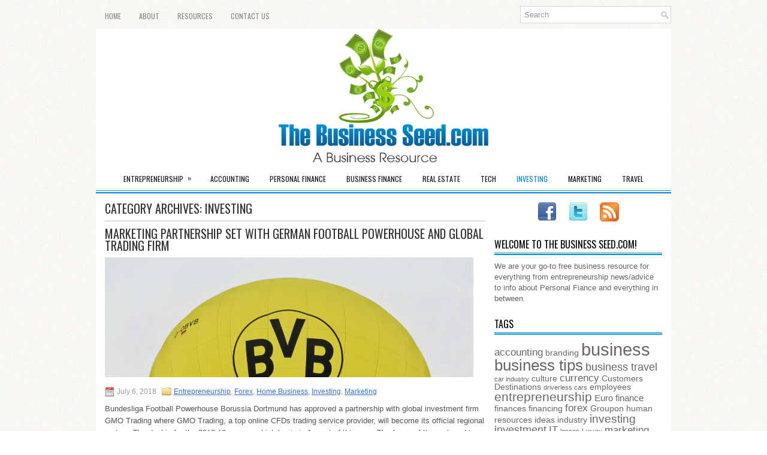

--- FILE ---
content_type: text/html; charset=UTF-8
request_url: https://www.thebusinessseed.com/investing/
body_size: 16494
content:
<!DOCTYPE html><html xmlns="http://www.w3.org/1999/xhtml" lang="en-US">
<head profile="http://gmpg.org/xfn/11">
<meta http-equiv="Content-Type" content="text/html; charset=UTF-8" />

<meta name="viewport" content="width=device-width, initial-scale=1.0" />

<link rel="stylesheet" href="https://www.thebusinessseed.com/wp-content/themes/NewsWay/lib/css/reset.css" type="text/css" media="screen, projection" />
<link rel="stylesheet" href="https://www.thebusinessseed.com/wp-content/themes/NewsWay/lib/css/defaults.css" type="text/css" media="screen, projection" />
<!--[if lt IE 8]><link rel="stylesheet" href="https://www.thebusinessseed.com/wp-content/themes/NewsWay/lib/css/ie.css" type="text/css" media="screen, projection" /><![endif]-->

<link rel="stylesheet" href="https://www.thebusinessseed.com/wp-content/themes/NewsWay/style.css" type="text/css" media="screen, projection" />

<meta name='robots' content='index, follow, max-image-preview:large, max-snippet:-1, max-video-preview:-1' />

	<!-- This site is optimized with the Yoast SEO plugin v21.9.1 - https://yoast.com/wordpress/plugins/seo/ -->
	<title>Investing Archives - The Business Seed</title>
	<link rel="canonical" href="https://www.thebusinessseed.com/investing/" />
	<meta property="og:locale" content="en_US" />
	<meta property="og:type" content="article" />
	<meta property="og:title" content="Investing Archives - The Business Seed" />
	<meta property="og:url" content="https://www.thebusinessseed.com/investing/" />
	<meta property="og:site_name" content="The Business Seed" />
	<script type="application/ld+json" class="yoast-schema-graph">{"@context":"https://schema.org","@graph":[{"@type":"CollectionPage","@id":"https://www.thebusinessseed.com/investing/","url":"https://www.thebusinessseed.com/investing/","name":"Investing Archives - The Business Seed","isPartOf":{"@id":"https://www.thebusinessseed.com/#website"},"primaryImageOfPage":{"@id":"https://www.thebusinessseed.com/investing/#primaryimage"},"image":{"@id":"https://www.thebusinessseed.com/investing/#primaryimage"},"thumbnailUrl":"https://www.thebusinessseed.com/wp-content/uploads/2018/07/BD-2.jpg","breadcrumb":{"@id":"https://www.thebusinessseed.com/investing/#breadcrumb"},"inLanguage":"en-US"},{"@type":"ImageObject","inLanguage":"en-US","@id":"https://www.thebusinessseed.com/investing/#primaryimage","url":"https://www.thebusinessseed.com/wp-content/uploads/2018/07/BD-2.jpg","contentUrl":"https://www.thebusinessseed.com/wp-content/uploads/2018/07/BD-2.jpg","width":1024,"height":1024},{"@type":"BreadcrumbList","@id":"https://www.thebusinessseed.com/investing/#breadcrumb","itemListElement":[{"@type":"ListItem","position":1,"name":"Home","item":"https://www.thebusinessseed.com/"},{"@type":"ListItem","position":2,"name":"Investing"}]},{"@type":"WebSite","@id":"https://www.thebusinessseed.com/#website","url":"https://www.thebusinessseed.com/","name":"The Business Seed","description":"A Complete Business Resource","potentialAction":[{"@type":"SearchAction","target":{"@type":"EntryPoint","urlTemplate":"https://www.thebusinessseed.com/?s={search_term_string}"},"query-input":"required name=search_term_string"}],"inLanguage":"en-US"}]}</script>
	<!-- / Yoast SEO plugin. -->


<link rel="alternate" type="application/rss+xml" title="The Business Seed &raquo; Investing Category Feed" href="https://www.thebusinessseed.com/investing/feed/" />
<script type="text/javascript">
/* <![CDATA[ */
window._wpemojiSettings = {"baseUrl":"https:\/\/s.w.org\/images\/core\/emoji\/14.0.0\/72x72\/","ext":".png","svgUrl":"https:\/\/s.w.org\/images\/core\/emoji\/14.0.0\/svg\/","svgExt":".svg","source":{"concatemoji":"https:\/\/www.thebusinessseed.com\/wp-includes\/js\/wp-emoji-release.min.js?ver=13661af3f5bffbcf785162e4b2fff579"}};
/*! This file is auto-generated */
!function(i,n){var o,s,e;function c(e){try{var t={supportTests:e,timestamp:(new Date).valueOf()};sessionStorage.setItem(o,JSON.stringify(t))}catch(e){}}function p(e,t,n){e.clearRect(0,0,e.canvas.width,e.canvas.height),e.fillText(t,0,0);var t=new Uint32Array(e.getImageData(0,0,e.canvas.width,e.canvas.height).data),r=(e.clearRect(0,0,e.canvas.width,e.canvas.height),e.fillText(n,0,0),new Uint32Array(e.getImageData(0,0,e.canvas.width,e.canvas.height).data));return t.every(function(e,t){return e===r[t]})}function u(e,t,n){switch(t){case"flag":return n(e,"\ud83c\udff3\ufe0f\u200d\u26a7\ufe0f","\ud83c\udff3\ufe0f\u200b\u26a7\ufe0f")?!1:!n(e,"\ud83c\uddfa\ud83c\uddf3","\ud83c\uddfa\u200b\ud83c\uddf3")&&!n(e,"\ud83c\udff4\udb40\udc67\udb40\udc62\udb40\udc65\udb40\udc6e\udb40\udc67\udb40\udc7f","\ud83c\udff4\u200b\udb40\udc67\u200b\udb40\udc62\u200b\udb40\udc65\u200b\udb40\udc6e\u200b\udb40\udc67\u200b\udb40\udc7f");case"emoji":return!n(e,"\ud83e\udef1\ud83c\udffb\u200d\ud83e\udef2\ud83c\udfff","\ud83e\udef1\ud83c\udffb\u200b\ud83e\udef2\ud83c\udfff")}return!1}function f(e,t,n){var r="undefined"!=typeof WorkerGlobalScope&&self instanceof WorkerGlobalScope?new OffscreenCanvas(300,150):i.createElement("canvas"),a=r.getContext("2d",{willReadFrequently:!0}),o=(a.textBaseline="top",a.font="600 32px Arial",{});return e.forEach(function(e){o[e]=t(a,e,n)}),o}function t(e){var t=i.createElement("script");t.src=e,t.defer=!0,i.head.appendChild(t)}"undefined"!=typeof Promise&&(o="wpEmojiSettingsSupports",s=["flag","emoji"],n.supports={everything:!0,everythingExceptFlag:!0},e=new Promise(function(e){i.addEventListener("DOMContentLoaded",e,{once:!0})}),new Promise(function(t){var n=function(){try{var e=JSON.parse(sessionStorage.getItem(o));if("object"==typeof e&&"number"==typeof e.timestamp&&(new Date).valueOf()<e.timestamp+604800&&"object"==typeof e.supportTests)return e.supportTests}catch(e){}return null}();if(!n){if("undefined"!=typeof Worker&&"undefined"!=typeof OffscreenCanvas&&"undefined"!=typeof URL&&URL.createObjectURL&&"undefined"!=typeof Blob)try{var e="postMessage("+f.toString()+"("+[JSON.stringify(s),u.toString(),p.toString()].join(",")+"));",r=new Blob([e],{type:"text/javascript"}),a=new Worker(URL.createObjectURL(r),{name:"wpTestEmojiSupports"});return void(a.onmessage=function(e){c(n=e.data),a.terminate(),t(n)})}catch(e){}c(n=f(s,u,p))}t(n)}).then(function(e){for(var t in e)n.supports[t]=e[t],n.supports.everything=n.supports.everything&&n.supports[t],"flag"!==t&&(n.supports.everythingExceptFlag=n.supports.everythingExceptFlag&&n.supports[t]);n.supports.everythingExceptFlag=n.supports.everythingExceptFlag&&!n.supports.flag,n.DOMReady=!1,n.readyCallback=function(){n.DOMReady=!0}}).then(function(){return e}).then(function(){var e;n.supports.everything||(n.readyCallback(),(e=n.source||{}).concatemoji?t(e.concatemoji):e.wpemoji&&e.twemoji&&(t(e.twemoji),t(e.wpemoji)))}))}((window,document),window._wpemojiSettings);
/* ]]> */
</script>
<style id='wp-emoji-styles-inline-css' type='text/css'>

	img.wp-smiley, img.emoji {
		display: inline !important;
		border: none !important;
		box-shadow: none !important;
		height: 1em !important;
		width: 1em !important;
		margin: 0 0.07em !important;
		vertical-align: -0.1em !important;
		background: none !important;
		padding: 0 !important;
	}
</style>
<link rel='stylesheet' id='wp-block-library-css' href='https://www.thebusinessseed.com/wp-includes/css/dist/block-library/style.min.css?ver=13661af3f5bffbcf785162e4b2fff579' type='text/css' media='all' />
<style id='classic-theme-styles-inline-css' type='text/css'>
/*! This file is auto-generated */
.wp-block-button__link{color:#fff;background-color:#32373c;border-radius:9999px;box-shadow:none;text-decoration:none;padding:calc(.667em + 2px) calc(1.333em + 2px);font-size:1.125em}.wp-block-file__button{background:#32373c;color:#fff;text-decoration:none}
</style>
<style id='global-styles-inline-css' type='text/css'>
body{--wp--preset--color--black: #000000;--wp--preset--color--cyan-bluish-gray: #abb8c3;--wp--preset--color--white: #ffffff;--wp--preset--color--pale-pink: #f78da7;--wp--preset--color--vivid-red: #cf2e2e;--wp--preset--color--luminous-vivid-orange: #ff6900;--wp--preset--color--luminous-vivid-amber: #fcb900;--wp--preset--color--light-green-cyan: #7bdcb5;--wp--preset--color--vivid-green-cyan: #00d084;--wp--preset--color--pale-cyan-blue: #8ed1fc;--wp--preset--color--vivid-cyan-blue: #0693e3;--wp--preset--color--vivid-purple: #9b51e0;--wp--preset--gradient--vivid-cyan-blue-to-vivid-purple: linear-gradient(135deg,rgba(6,147,227,1) 0%,rgb(155,81,224) 100%);--wp--preset--gradient--light-green-cyan-to-vivid-green-cyan: linear-gradient(135deg,rgb(122,220,180) 0%,rgb(0,208,130) 100%);--wp--preset--gradient--luminous-vivid-amber-to-luminous-vivid-orange: linear-gradient(135deg,rgba(252,185,0,1) 0%,rgba(255,105,0,1) 100%);--wp--preset--gradient--luminous-vivid-orange-to-vivid-red: linear-gradient(135deg,rgba(255,105,0,1) 0%,rgb(207,46,46) 100%);--wp--preset--gradient--very-light-gray-to-cyan-bluish-gray: linear-gradient(135deg,rgb(238,238,238) 0%,rgb(169,184,195) 100%);--wp--preset--gradient--cool-to-warm-spectrum: linear-gradient(135deg,rgb(74,234,220) 0%,rgb(151,120,209) 20%,rgb(207,42,186) 40%,rgb(238,44,130) 60%,rgb(251,105,98) 80%,rgb(254,248,76) 100%);--wp--preset--gradient--blush-light-purple: linear-gradient(135deg,rgb(255,206,236) 0%,rgb(152,150,240) 100%);--wp--preset--gradient--blush-bordeaux: linear-gradient(135deg,rgb(254,205,165) 0%,rgb(254,45,45) 50%,rgb(107,0,62) 100%);--wp--preset--gradient--luminous-dusk: linear-gradient(135deg,rgb(255,203,112) 0%,rgb(199,81,192) 50%,rgb(65,88,208) 100%);--wp--preset--gradient--pale-ocean: linear-gradient(135deg,rgb(255,245,203) 0%,rgb(182,227,212) 50%,rgb(51,167,181) 100%);--wp--preset--gradient--electric-grass: linear-gradient(135deg,rgb(202,248,128) 0%,rgb(113,206,126) 100%);--wp--preset--gradient--midnight: linear-gradient(135deg,rgb(2,3,129) 0%,rgb(40,116,252) 100%);--wp--preset--font-size--small: 13px;--wp--preset--font-size--medium: 20px;--wp--preset--font-size--large: 36px;--wp--preset--font-size--x-large: 42px;--wp--preset--spacing--20: 0.44rem;--wp--preset--spacing--30: 0.67rem;--wp--preset--spacing--40: 1rem;--wp--preset--spacing--50: 1.5rem;--wp--preset--spacing--60: 2.25rem;--wp--preset--spacing--70: 3.38rem;--wp--preset--spacing--80: 5.06rem;--wp--preset--shadow--natural: 6px 6px 9px rgba(0, 0, 0, 0.2);--wp--preset--shadow--deep: 12px 12px 50px rgba(0, 0, 0, 0.4);--wp--preset--shadow--sharp: 6px 6px 0px rgba(0, 0, 0, 0.2);--wp--preset--shadow--outlined: 6px 6px 0px -3px rgba(255, 255, 255, 1), 6px 6px rgba(0, 0, 0, 1);--wp--preset--shadow--crisp: 6px 6px 0px rgba(0, 0, 0, 1);}:where(.is-layout-flex){gap: 0.5em;}:where(.is-layout-grid){gap: 0.5em;}body .is-layout-flow > .alignleft{float: left;margin-inline-start: 0;margin-inline-end: 2em;}body .is-layout-flow > .alignright{float: right;margin-inline-start: 2em;margin-inline-end: 0;}body .is-layout-flow > .aligncenter{margin-left: auto !important;margin-right: auto !important;}body .is-layout-constrained > .alignleft{float: left;margin-inline-start: 0;margin-inline-end: 2em;}body .is-layout-constrained > .alignright{float: right;margin-inline-start: 2em;margin-inline-end: 0;}body .is-layout-constrained > .aligncenter{margin-left: auto !important;margin-right: auto !important;}body .is-layout-constrained > :where(:not(.alignleft):not(.alignright):not(.alignfull)){max-width: var(--wp--style--global--content-size);margin-left: auto !important;margin-right: auto !important;}body .is-layout-constrained > .alignwide{max-width: var(--wp--style--global--wide-size);}body .is-layout-flex{display: flex;}body .is-layout-flex{flex-wrap: wrap;align-items: center;}body .is-layout-flex > *{margin: 0;}body .is-layout-grid{display: grid;}body .is-layout-grid > *{margin: 0;}:where(.wp-block-columns.is-layout-flex){gap: 2em;}:where(.wp-block-columns.is-layout-grid){gap: 2em;}:where(.wp-block-post-template.is-layout-flex){gap: 1.25em;}:where(.wp-block-post-template.is-layout-grid){gap: 1.25em;}.has-black-color{color: var(--wp--preset--color--black) !important;}.has-cyan-bluish-gray-color{color: var(--wp--preset--color--cyan-bluish-gray) !important;}.has-white-color{color: var(--wp--preset--color--white) !important;}.has-pale-pink-color{color: var(--wp--preset--color--pale-pink) !important;}.has-vivid-red-color{color: var(--wp--preset--color--vivid-red) !important;}.has-luminous-vivid-orange-color{color: var(--wp--preset--color--luminous-vivid-orange) !important;}.has-luminous-vivid-amber-color{color: var(--wp--preset--color--luminous-vivid-amber) !important;}.has-light-green-cyan-color{color: var(--wp--preset--color--light-green-cyan) !important;}.has-vivid-green-cyan-color{color: var(--wp--preset--color--vivid-green-cyan) !important;}.has-pale-cyan-blue-color{color: var(--wp--preset--color--pale-cyan-blue) !important;}.has-vivid-cyan-blue-color{color: var(--wp--preset--color--vivid-cyan-blue) !important;}.has-vivid-purple-color{color: var(--wp--preset--color--vivid-purple) !important;}.has-black-background-color{background-color: var(--wp--preset--color--black) !important;}.has-cyan-bluish-gray-background-color{background-color: var(--wp--preset--color--cyan-bluish-gray) !important;}.has-white-background-color{background-color: var(--wp--preset--color--white) !important;}.has-pale-pink-background-color{background-color: var(--wp--preset--color--pale-pink) !important;}.has-vivid-red-background-color{background-color: var(--wp--preset--color--vivid-red) !important;}.has-luminous-vivid-orange-background-color{background-color: var(--wp--preset--color--luminous-vivid-orange) !important;}.has-luminous-vivid-amber-background-color{background-color: var(--wp--preset--color--luminous-vivid-amber) !important;}.has-light-green-cyan-background-color{background-color: var(--wp--preset--color--light-green-cyan) !important;}.has-vivid-green-cyan-background-color{background-color: var(--wp--preset--color--vivid-green-cyan) !important;}.has-pale-cyan-blue-background-color{background-color: var(--wp--preset--color--pale-cyan-blue) !important;}.has-vivid-cyan-blue-background-color{background-color: var(--wp--preset--color--vivid-cyan-blue) !important;}.has-vivid-purple-background-color{background-color: var(--wp--preset--color--vivid-purple) !important;}.has-black-border-color{border-color: var(--wp--preset--color--black) !important;}.has-cyan-bluish-gray-border-color{border-color: var(--wp--preset--color--cyan-bluish-gray) !important;}.has-white-border-color{border-color: var(--wp--preset--color--white) !important;}.has-pale-pink-border-color{border-color: var(--wp--preset--color--pale-pink) !important;}.has-vivid-red-border-color{border-color: var(--wp--preset--color--vivid-red) !important;}.has-luminous-vivid-orange-border-color{border-color: var(--wp--preset--color--luminous-vivid-orange) !important;}.has-luminous-vivid-amber-border-color{border-color: var(--wp--preset--color--luminous-vivid-amber) !important;}.has-light-green-cyan-border-color{border-color: var(--wp--preset--color--light-green-cyan) !important;}.has-vivid-green-cyan-border-color{border-color: var(--wp--preset--color--vivid-green-cyan) !important;}.has-pale-cyan-blue-border-color{border-color: var(--wp--preset--color--pale-cyan-blue) !important;}.has-vivid-cyan-blue-border-color{border-color: var(--wp--preset--color--vivid-cyan-blue) !important;}.has-vivid-purple-border-color{border-color: var(--wp--preset--color--vivid-purple) !important;}.has-vivid-cyan-blue-to-vivid-purple-gradient-background{background: var(--wp--preset--gradient--vivid-cyan-blue-to-vivid-purple) !important;}.has-light-green-cyan-to-vivid-green-cyan-gradient-background{background: var(--wp--preset--gradient--light-green-cyan-to-vivid-green-cyan) !important;}.has-luminous-vivid-amber-to-luminous-vivid-orange-gradient-background{background: var(--wp--preset--gradient--luminous-vivid-amber-to-luminous-vivid-orange) !important;}.has-luminous-vivid-orange-to-vivid-red-gradient-background{background: var(--wp--preset--gradient--luminous-vivid-orange-to-vivid-red) !important;}.has-very-light-gray-to-cyan-bluish-gray-gradient-background{background: var(--wp--preset--gradient--very-light-gray-to-cyan-bluish-gray) !important;}.has-cool-to-warm-spectrum-gradient-background{background: var(--wp--preset--gradient--cool-to-warm-spectrum) !important;}.has-blush-light-purple-gradient-background{background: var(--wp--preset--gradient--blush-light-purple) !important;}.has-blush-bordeaux-gradient-background{background: var(--wp--preset--gradient--blush-bordeaux) !important;}.has-luminous-dusk-gradient-background{background: var(--wp--preset--gradient--luminous-dusk) !important;}.has-pale-ocean-gradient-background{background: var(--wp--preset--gradient--pale-ocean) !important;}.has-electric-grass-gradient-background{background: var(--wp--preset--gradient--electric-grass) !important;}.has-midnight-gradient-background{background: var(--wp--preset--gradient--midnight) !important;}.has-small-font-size{font-size: var(--wp--preset--font-size--small) !important;}.has-medium-font-size{font-size: var(--wp--preset--font-size--medium) !important;}.has-large-font-size{font-size: var(--wp--preset--font-size--large) !important;}.has-x-large-font-size{font-size: var(--wp--preset--font-size--x-large) !important;}
.wp-block-navigation a:where(:not(.wp-element-button)){color: inherit;}
:where(.wp-block-post-template.is-layout-flex){gap: 1.25em;}:where(.wp-block-post-template.is-layout-grid){gap: 1.25em;}
:where(.wp-block-columns.is-layout-flex){gap: 2em;}:where(.wp-block-columns.is-layout-grid){gap: 2em;}
.wp-block-pullquote{font-size: 1.5em;line-height: 1.6;}
</style>
<link rel='stylesheet' id='contact-form-7-css' href='https://www.thebusinessseed.com/wp-content/plugins/contact-form-7/includes/css/styles.css?ver=5.8.7' type='text/css' media='all' />
<style id='contact-form-7-inline-css' type='text/css'>
.wpcf7 .wpcf7-recaptcha iframe {margin-bottom: 0;}.wpcf7 .wpcf7-recaptcha[data-align="center"] > div {margin: 0 auto;}.wpcf7 .wpcf7-recaptcha[data-align="right"] > div {margin: 0 0 0 auto;}
</style>
<script type="text/javascript" src="https://www.thebusinessseed.com/wp-includes/js/jquery/jquery.min.js?ver=3.7.1" id="jquery-core-js"></script>
<script type="text/javascript" src="https://www.thebusinessseed.com/wp-includes/js/jquery/jquery-migrate.min.js?ver=3.4.1" id="jquery-migrate-js"></script>
<script type="text/javascript" src="https://www.thebusinessseed.com/wp-content/plugins/wp-hide-post/public/js/wp-hide-post-public.js?ver=2.0.10" id="wp-hide-post-js"></script>
<script type="text/javascript" src="https://www.thebusinessseed.com/wp-content/themes/NewsWay/lib/js/superfish.js?ver=13661af3f5bffbcf785162e4b2fff579" id="superfish-js"></script>
<script type="text/javascript" src="https://www.thebusinessseed.com/wp-content/themes/NewsWay/lib/js/jquery.mobilemenu.js?ver=13661af3f5bffbcf785162e4b2fff579" id="mobilemenu-js"></script>
<link rel="https://api.w.org/" href="https://www.thebusinessseed.com/wp-json/" /><link rel="alternate" type="application/json" href="https://www.thebusinessseed.com/wp-json/wp/v2/categories/95" /><link rel="EditURI" type="application/rsd+xml" title="RSD" href="https://www.thebusinessseed.com/xmlrpc.php?rsd" />
<link rel="shortcut icon" href="https://www.thebusinessseed.com/wp-content/uploads/2015/02/bussinessseedfavicon.jpg" type="image/x-icon" />
<link rel="alternate" type="application/rss+xml" title="The Business Seed RSS Feed" href="https://www.thebusinessseed.com/feed/" />
<link rel="pingback" href="https://www.thebusinessseed.com/xmlrpc.php" />
		<style type="text/css" id="wp-custom-css">
			.logo img {width:100%;max-width:350px}		</style>
		
</head>

<body data-rsssl=1 class="archive category category-investing category-95">

<div id="container">

    <div class="clearfix">
        			<div class="menu-primary-container"><ul id="menu-top-menu" class="menus menu-primary"><li id="menu-item-13" class="menu-item menu-item-type-custom menu-item-object-custom menu-item-home menu-item-13"><a href="https://www.thebusinessseed.com/">Home</a></li>
<li id="menu-item-528" class="menu-item menu-item-type-post_type menu-item-object-page menu-item-528"><a href="https://www.thebusinessseed.com/about/">About</a></li>
<li id="menu-item-531" class="menu-item menu-item-type-post_type menu-item-object-page menu-item-531"><a href="https://www.thebusinessseed.com/resources/">Resources</a></li>
<li id="menu-item-527" class="menu-item menu-item-type-post_type menu-item-object-page menu-item-527"><a href="https://www.thebusinessseed.com/contact-us/">Contact Us</a></li>
</ul></div>              <!--.primary menu--> 	
                
        <div id="topsearch">
             
<div id="search" title="Type and hit enter">
    <form method="get" id="searchform" action="https://www.thebusinessseed.com/"> 
        <input type="text" value="Search" 
            name="s" id="s"  onblur="if (this.value == '')  {this.value = 'Search';}"  
            onfocus="if (this.value == 'Search') {this.value = '';}" 
        />
    </form>
</div><!-- #search -->        </div>
    </div>
    

    <div id="header">
    
        <div class="logo">
         
            <a href="https://www.thebusinessseed.com"><img src="https://www.thebusinessseed.com/wp-content/uploads/2023/01/TheBusinessSeed.svg" title="The Business Seed" /></a>
         
        </div><!-- .logo -->

        <div class="header-right">
             
        </div><!-- .header-right -->
        
    </div><!-- #header -->
    
            <div class="clearfix">
            			<div class="menu-secondary-container"><ul id="menu-main-menu" class="menus menu-secondary"><li id="menu-item-626" class="menu-item menu-item-type-taxonomy menu-item-object-category menu-item-has-children menu-item-626"><a href="https://www.thebusinessseed.com/entrepreneurship/">Entrepreneurship</a>
<ul class="sub-menu">
	<li id="menu-item-659" class="menu-item menu-item-type-taxonomy menu-item-object-category menu-item-659"><a href="https://www.thebusinessseed.com/business-opportunities/">Business Opportunities</a></li>
</ul>
</li>
<li id="menu-item-761" class="menu-item menu-item-type-taxonomy menu-item-object-category menu-item-761"><a href="https://www.thebusinessseed.com/accounting-2/">Accounting</a></li>
<li id="menu-item-629" class="menu-item menu-item-type-taxonomy menu-item-object-category menu-item-629"><a href="https://www.thebusinessseed.com/personal-finance/">Personal Finance</a></li>
<li id="menu-item-663" class="menu-item menu-item-type-taxonomy menu-item-object-category menu-item-663"><a href="https://www.thebusinessseed.com/business-finance/">Business Finance</a></li>
<li id="menu-item-871" class="menu-item menu-item-type-taxonomy menu-item-object-category menu-item-871"><a href="https://www.thebusinessseed.com/real-estate/">Real Estate</a></li>
<li id="menu-item-630" class="menu-item menu-item-type-taxonomy menu-item-object-category menu-item-630"><a href="https://www.thebusinessseed.com/tech/">Tech</a></li>
<li id="menu-item-627" class="menu-item menu-item-type-taxonomy menu-item-object-category current-menu-item menu-item-627"><a href="https://www.thebusinessseed.com/investing/" aria-current="page">Investing</a></li>
<li id="menu-item-628" class="menu-item menu-item-type-taxonomy menu-item-object-category menu-item-628"><a href="https://www.thebusinessseed.com/marketing/">Marketing</a></li>
<li id="menu-item-665" class="menu-item menu-item-type-taxonomy menu-item-object-category menu-item-665"><a href="https://www.thebusinessseed.com/travel/">Travel</a></li>
</ul></div>              <!--.secondary menu--> 	
                </div>
    
    <div id="main">
    
            
        <div id="content">
        
                    
            <h2 class="page-title">Category Archives: <span>Investing</span></h2>
            
                
    <div class="post clearfix post-1181 type-post status-publish format-standard has-post-thumbnail hentry category-entrepreneurship category-forex-2 category-home-business category-investing category-marketing tag-cfds tag-football" id="post-1181">
    
        <h2 class="title"><a href="https://www.thebusinessseed.com/marketing-partnership-set-german-football-powerhouse-global-trading-firm/" title="Permalink to MARKETING PARTNERSHIP SET WITH GERMAN FOOTBALL POWERHOUSE AND GLOBAL TRADING FIRM" rel="bookmark">MARKETING PARTNERSHIP SET WITH GERMAN FOOTBALL POWERHOUSE AND GLOBAL TRADING FIRM</a></h2>
        
                        <div class="featured-image-container"><a href="https://www.thebusinessseed.com/marketing-partnership-set-german-football-powerhouse-global-trading-firm/"><img width="1024" height="1024" src="https://www.thebusinessseed.com/wp-content/uploads/2018/07/BD-2.jpg" class="attachment-full size-full wp-post-image" alt="" decoding="async" fetchpriority="high" srcset="https://www.thebusinessseed.com/wp-content/uploads/2018/07/BD-2.jpg 1024w, https://www.thebusinessseed.com/wp-content/uploads/2018/07/BD-2-150x150.jpg 150w, https://www.thebusinessseed.com/wp-content/uploads/2018/07/BD-2-300x300.jpg 300w, https://www.thebusinessseed.com/wp-content/uploads/2018/07/BD-2-768x768.jpg 768w" sizes="(max-width: 1024px) 100vw, 1024px" /></a></div>            
        <div class="postmeta-primary">

            <span class="meta_date">July 6, 2018</span>
           &nbsp;  <span class="meta_categories"><a href="https://www.thebusinessseed.com/entrepreneurship/" rel="category tag">Entrepreneurship</a>, <a href="https://www.thebusinessseed.com/forex-2/" rel="category tag">Forex</a>, <a href="https://www.thebusinessseed.com/home-business/" rel="category tag">Home Business</a>, <a href="https://www.thebusinessseed.com/investing/" rel="category tag">Investing</a>, <a href="https://www.thebusinessseed.com/marketing/" rel="category tag">Marketing</a></span>

                 
        </div>
        
        <div class="entry clearfix">
            
            

Bundesliga Football Powerhouse Borussia Dortmund has approved a partnership with global investment firm GMO Trading where GMO Trading, a top online CFDs trading service provider, will become its official regional partner. The deal is for the 2018-19 season which begin in August of this year.

The focus of the partnership will be to improve the company’s exposure in Europe and outside of Germany.

Borussia Dortmund is offering clients of GMO Trading the opportunity to access a range of exclusive
        </div>
        
                <div class="readmore">
            <a href="https://www.thebusinessseed.com/marketing-partnership-set-german-football-powerhouse-global-trading-firm/#more-1181" title="Permalink to MARKETING PARTNERSHIP SET WITH GERMAN FOOTBALL POWERHOUSE AND GLOBAL TRADING FIRM" rel="bookmark">Read More</a>
        </div>
                
    </div><!-- Post ID 1181 -->    
    <div class="post clearfix post-1132 type-post status-publish format-standard has-post-thumbnail hentry category-investing category-personal-finance tag-investing-2 tag-personal-finance-2" id="post-1132">
    
        <h2 class="title"><a href="https://www.thebusinessseed.com/creative-ways-boost-income-today/" title="Permalink to Creative Ways To Boost Your Income Today" rel="bookmark">Creative Ways To Boost Your Income Today</a></h2>
        
                        <div class="featured-image-container"><a href="https://www.thebusinessseed.com/creative-ways-boost-income-today/"><img width="600" height="400" src="https://www.thebusinessseed.com/wp-content/uploads/2017/05/Boost-Your-Income.jpg" class="attachment-full size-full wp-post-image" alt="" decoding="async" srcset="https://www.thebusinessseed.com/wp-content/uploads/2017/05/Boost-Your-Income.jpg 600w, https://www.thebusinessseed.com/wp-content/uploads/2017/05/Boost-Your-Income-300x200.jpg 300w" sizes="(max-width: 600px) 100vw, 600px" /></a></div>            
        <div class="postmeta-primary">

            <span class="meta_date">May 25, 2017</span>
           &nbsp;  <span class="meta_categories"><a href="https://www.thebusinessseed.com/investing/" rel="category tag">Investing</a>, <a href="https://www.thebusinessseed.com/personal-finance/" rel="category tag">Personal Finance</a></span>

                 
        </div>
        
        <div class="entry clearfix">
            
            Most of us could use a little extra cash in our pockets. If you’re feeling like your current income isn’t quite keeping up with the lifestyle you love, it’s time to start thinking of creative ways to increase your income and beef up your bank account. Fortunately, these don’t include taking on an extra job flipping burgers in the evening. These are all simple but effective ways to build on your income and get the wealth you’ve always wanted.



 	Start an investment portfolio. If you
        </div>
        
                <div class="readmore">
            <a href="https://www.thebusinessseed.com/creative-ways-boost-income-today/#more-1132" title="Permalink to Creative Ways To Boost Your Income Today" rel="bookmark">Read More</a>
        </div>
                
    </div><!-- Post ID 1132 -->    
    <div class="post clearfix post-991 type-post status-publish format-standard has-post-thumbnail hentry category-investing tag-investing-2 tag-luxury tag-watches" id="post-991">
    
        <h2 class="title"><a href="https://www.thebusinessseed.com/a-smart-guide-to-ensure-the-authenticity-of-a-luxury-watch/" title="Permalink to A Smart Guide to Ensure the Authenticity of a Luxury Watch" rel="bookmark">A Smart Guide to Ensure the Authenticity of a Luxury Watch</a></h2>
        
                        <div class="featured-image-container"><a href="https://www.thebusinessseed.com/a-smart-guide-to-ensure-the-authenticity-of-a-luxury-watch/"><img width="977" height="652" src="https://www.thebusinessseed.com/wp-content/uploads/2016/12/Luxury-Watch.jpg" class="attachment-full size-full wp-post-image" alt="" decoding="async" srcset="https://www.thebusinessseed.com/wp-content/uploads/2016/12/Luxury-Watch.jpg 977w, https://www.thebusinessseed.com/wp-content/uploads/2016/12/Luxury-Watch-300x200.jpg 300w, https://www.thebusinessseed.com/wp-content/uploads/2016/12/Luxury-Watch-768x513.jpg 768w" sizes="(max-width: 977px) 100vw, 977px" /></a></div>            
        <div class="postmeta-primary">

            <span class="meta_date">December 16, 2016</span>
           &nbsp;  <span class="meta_categories"><a href="https://www.thebusinessseed.com/investing/" rel="category tag">Investing</a></span>

                 
        </div>
        
        <div class="entry clearfix">
            
            

If you have considered selling a pre-owned luxury watch, there are some things you will need to consider before doing so. Luxury watches are an ideal investment and can be sold at a high price anytime. However, if you have any doubts about the authenticity of your old watch, you may be in for an unfortunate surprise.

So how can you tell a genuine luxury watch from a fake piece? Here are a few simple things that you can do to help guarantee that your old watch is the real thing.

	CHECK THE
        </div>
        
                <div class="readmore">
            <a href="https://www.thebusinessseed.com/a-smart-guide-to-ensure-the-authenticity-of-a-luxury-watch/#more-991" title="Permalink to A Smart Guide to Ensure the Authenticity of a Luxury Watch" rel="bookmark">Read More</a>
        </div>
                
    </div><!-- Post ID 991 -->    
    <div class="post clearfix post-932 type-post status-publish format-standard has-post-thumbnail hentry category-investing tag-cfd-trading tag-investment tag-money tag-profit tag-risk-profile tag-trading tag-trading-advice tag-trading-strategies tag-trading-tips" id="post-932">
    
        <h2 class="title"><a href="https://www.thebusinessseed.com/rules-to-follow-for-successful-cfd-trading/" title="Permalink to Rules to Follow for Successful CFD Trading" rel="bookmark">Rules to Follow for Successful CFD Trading</a></h2>
        
                        <div class="featured-image-container"><a href="https://www.thebusinessseed.com/rules-to-follow-for-successful-cfd-trading/"><img width="2580" height="1932" src="https://www.thebusinessseed.com/wp-content/uploads/2016/06/A1_Houston_Office_Oil_Traders_on_Monday.jpg" class="attachment-full size-full wp-post-image" alt="" decoding="async" loading="lazy" srcset="https://www.thebusinessseed.com/wp-content/uploads/2016/06/A1_Houston_Office_Oil_Traders_on_Monday.jpg 2580w, https://www.thebusinessseed.com/wp-content/uploads/2016/06/A1_Houston_Office_Oil_Traders_on_Monday-300x225.jpg 300w, https://www.thebusinessseed.com/wp-content/uploads/2016/06/A1_Houston_Office_Oil_Traders_on_Monday-768x575.jpg 768w, https://www.thebusinessseed.com/wp-content/uploads/2016/06/A1_Houston_Office_Oil_Traders_on_Monday-1024x767.jpg 1024w" sizes="(max-width: 2580px) 100vw, 2580px" /></a></div>            
        <div class="postmeta-primary">

            <span class="meta_date">June 19, 2016</span>
           &nbsp;  <span class="meta_categories"><a href="https://www.thebusinessseed.com/investing/" rel="category tag">Investing</a></span>

                 
        </div>
        
        <div class="entry clearfix">
            
            CFD trading is an interesting way to invest your money. In CFD trading, you speculate on the rise or fall in price of a particular asset and if your prediction turns out to be correct, you will profit from the trade. Here are a few rules to follow that will help you in CFD trading.



	   Keep Your Emotions Under Control

Fear and greed are the two most common emotions surrounding CFD trading and investing in general. The “gut feeling” may work occasionally, however, emotional trading
        </div>
        
                <div class="readmore">
            <a href="https://www.thebusinessseed.com/rules-to-follow-for-successful-cfd-trading/#more-932" title="Permalink to Rules to Follow for Successful CFD Trading" rel="bookmark">Read More</a>
        </div>
                
    </div><!-- Post ID 932 -->    
    <div class="post clearfix post-790 type-post status-publish format-standard has-post-thumbnail hentry category-forex-2 category-investing tag-central-banks tag-currency tag-deflation tag-economy tag-euro tag-europe tag-forex tag-growth" id="post-790">
    
        <h2 class="title"><a href="https://www.thebusinessseed.com/state-of-the-euro/" title="Permalink to The state of the Euro as 2014 winds down&#8230;" rel="bookmark">The state of the Euro as 2014 winds down&#8230;</a></h2>
        
                        <div class="featured-image-container"><a href="https://www.thebusinessseed.com/state-of-the-euro/"><img width="1024" height="768" src="https://www.thebusinessseed.com/wp-content/uploads/2014/11/tbs_staoftheeur.jpg" class="attachment-full size-full wp-post-image" alt="" decoding="async" loading="lazy" srcset="https://www.thebusinessseed.com/wp-content/uploads/2014/11/tbs_staoftheeur.jpg 1024w, https://www.thebusinessseed.com/wp-content/uploads/2014/11/tbs_staoftheeur-300x225.jpg 300w" sizes="(max-width: 1024px) 100vw, 1024px" /></a></div>            
        <div class="postmeta-primary">

            <span class="meta_date">November 6, 2014</span>
           &nbsp;  <span class="meta_categories"><a href="https://www.thebusinessseed.com/forex-2/" rel="category tag">Forex</a>, <a href="https://www.thebusinessseed.com/investing/" rel="category tag">Investing</a></span>

                 
        </div>
        
        <div class="entry clearfix">
            
            
Despite being more than six years removed from the financial crisis of 2008, Europe's collective economy remains in a fragile state. While some of the worst hit nations like Greece and Spain have finally begun to recover from the economic depression that had crushed consumer confidence over that time period, the growth of other nations such as Germany and the United Kingdom has either slowed to a crawl or stalled outright.

With a shocking number of European banks failing stress tests in recent
        </div>
        
                <div class="readmore">
            <a href="https://www.thebusinessseed.com/state-of-the-euro/#more-790" title="Permalink to The state of the Euro as 2014 winds down&#8230;" rel="bookmark">Read More</a>
        </div>
                
    </div><!-- Post ID 790 -->    
    <div class="post clearfix post-774 type-post status-publish format-standard has-post-thumbnail hentry category-investing category-tech tag-forex tag-forex-trading tag-investing-2 tag-investment" id="post-774">
    
        <h2 class="title"><a href="https://www.thebusinessseed.com/forex-trading-everything-need-know/" title="Permalink to Forex Trading: Everything You Need to Know" rel="bookmark">Forex Trading: Everything You Need to Know</a></h2>
        
                        <div class="featured-image-container"><a href="https://www.thebusinessseed.com/forex-trading-everything-need-know/"><img width="640" height="422" src="https://www.thebusinessseed.com/wp-content/uploads/2014/07/1435739708_5cb0ad5c44_z.jpg" class="attachment-full size-full wp-post-image" alt="" decoding="async" loading="lazy" srcset="https://www.thebusinessseed.com/wp-content/uploads/2014/07/1435739708_5cb0ad5c44_z.jpg 640w, https://www.thebusinessseed.com/wp-content/uploads/2014/07/1435739708_5cb0ad5c44_z-300x197.jpg 300w" sizes="(max-width: 640px) 100vw, 640px" /></a></div>            
        <div class="postmeta-primary">

            <span class="meta_date">July 6, 2014</span>
           &nbsp;  <span class="meta_categories"><a href="https://www.thebusinessseed.com/investing/" rel="category tag">Investing</a>, <a href="https://www.thebusinessseed.com/tech/" rel="category tag">Tech</a></span>

                 
        </div>
        
        <div class="entry clearfix">
            
            Everyone these days is looking for an investment that is somewhat out of the box. They are tired of watching their choice stock picks move up and down liking a roller coaster. That’s where Forex trading comes in. Investors are moving their money from the stock markets to Forex markets hoping to make big bucks in a short time. Forex markets trade over $3.2 trillion daily, considerably more than any other financial market.
But Forex trading is not as simple as people think. Statistics have shown
        </div>
        
                <div class="readmore">
            <a href="https://www.thebusinessseed.com/forex-trading-everything-need-know/#more-774" title="Permalink to Forex Trading: Everything You Need to Know" rel="bookmark">Read More</a>
        </div>
                
    </div><!-- Post ID 774 -->            
                    
        </div><!-- #content -->
    
        
<div id="sidebar-primary">

        
</div><!-- #sidebar-primary -->


<div id="sidebar-secondary">

    <ul class="widget-container"><li id="text-2" class="widget widget_text">			<div class="textwidget"><div style="text-align:center;">
<a href="https://www.facebook.com/pages/The-Business-Seedcom/519536774827078" target="_blank" rel="noopener"><img src="/wp-content/themes/NewsWay/images/facebook.png" alt="facebook" /></a>&nbsp;&nbsp;&nbsp;&nbsp;
<a href="https://twitter.com/TheBusinessSeed" target="_blank" rel="noopener"><img src="/wp-content/themes/NewsWay/images/twitter.png" alt="twitter" /></a>&nbsp;&nbsp;&nbsp;&nbsp;
<a href="https://www.thebusinessseed.com/feed/" target="_blank" rel="noopener"><img src="/wp-content/themes/NewsWay/images/rss.png" alt="rss" /></a>
</div></div>
		</li></ul><ul class="widget-container"><li id="text-3" class="widget widget_text"><h3 class="widgettitle">Welcome to The Business Seed.com!</h3>			<div class="textwidget">We are your go-to free business resource for everything from entrepreneurship news/advice to info about Personal Fiance and everything in between.</div>
		</li></ul><ul class="widget-container"><li id="tag_cloud-2" class="widget widget_tag_cloud"><h3 class="widgettitle">Tags</h3><div class="tagcloud"><a href="https://www.thebusinessseed.com/tag/accounting/" class="tag-cloud-link tag-link-160 tag-link-position-1" style="font-size: 12.745762711864pt;" aria-label="accounting (4 items)">accounting</a>
<a href="https://www.thebusinessseed.com/tag/branding/" class="tag-cloud-link tag-link-308 tag-link-position-2" style="font-size: 10.135593220339pt;" aria-label="branding (2 items)">branding</a>
<a href="https://www.thebusinessseed.com/tag/business/" class="tag-cloud-link tag-link-112 tag-link-position-3" style="font-size: 22pt;" aria-label="business (29 items)">business</a>
<a href="https://www.thebusinessseed.com/tag/business-tips/" class="tag-cloud-link tag-link-229 tag-link-position-4" style="font-size: 19.389830508475pt;" aria-label="business tips (17 items)">business tips</a>
<a href="https://www.thebusinessseed.com/tag/business-travel/" class="tag-cloud-link tag-link-233 tag-link-position-5" style="font-size: 13.694915254237pt;" aria-label="business travel (5 items)">business travel</a>
<a href="https://www.thebusinessseed.com/tag/car-industry/" class="tag-cloud-link tag-link-295 tag-link-position-6" style="font-size: 8pt;" aria-label="car industry (1 item)">car industry</a>
<a href="https://www.thebusinessseed.com/tag/culture/" class="tag-cloud-link tag-link-153 tag-link-position-7" style="font-size: 10.135593220339pt;" aria-label="culture (2 items)">culture</a>
<a href="https://www.thebusinessseed.com/tag/currency/" class="tag-cloud-link tag-link-197 tag-link-position-8" style="font-size: 12.745762711864pt;" aria-label="currency (4 items)">currency</a>
<a href="https://www.thebusinessseed.com/tag/customers/" class="tag-cloud-link tag-link-349 tag-link-position-9" style="font-size: 10.135593220339pt;" aria-label="Customers (2 items)">Customers</a>
<a href="https://www.thebusinessseed.com/tag/destinations/" class="tag-cloud-link tag-link-338 tag-link-position-10" style="font-size: 10.135593220339pt;" aria-label="Destinations (2 items)">Destinations</a>
<a href="https://www.thebusinessseed.com/tag/driverless-cars/" class="tag-cloud-link tag-link-294 tag-link-position-11" style="font-size: 8pt;" aria-label="driverless cars (1 item)">driverless cars</a>
<a href="https://www.thebusinessseed.com/tag/employees/" class="tag-cloud-link tag-link-109 tag-link-position-12" style="font-size: 10.135593220339pt;" aria-label="employees (2 items)">employees</a>
<a href="https://www.thebusinessseed.com/tag/entrepreneurship-2/" class="tag-cloud-link tag-link-102 tag-link-position-13" style="font-size: 15.71186440678pt;" aria-label="entrepreneurship (8 items)">entrepreneurship</a>
<a href="https://www.thebusinessseed.com/tag/euro/" class="tag-cloud-link tag-link-195 tag-link-position-14" style="font-size: 11.559322033898pt;" aria-label="Euro (3 items)">Euro</a>
<a href="https://www.thebusinessseed.com/tag/finance/" class="tag-cloud-link tag-link-106 tag-link-position-15" style="font-size: 11.559322033898pt;" aria-label="finance (3 items)">finance</a>
<a href="https://www.thebusinessseed.com/tag/finances/" class="tag-cloud-link tag-link-357 tag-link-position-16" style="font-size: 10.135593220339pt;" aria-label="finances (2 items)">finances</a>
<a href="https://www.thebusinessseed.com/tag/financing/" class="tag-cloud-link tag-link-135 tag-link-position-17" style="font-size: 10.135593220339pt;" aria-label="financing (2 items)">financing</a>
<a href="https://www.thebusinessseed.com/tag/forex/" class="tag-cloud-link tag-link-189 tag-link-position-18" style="font-size: 12.745762711864pt;" aria-label="forex (4 items)">forex</a>
<a href="https://www.thebusinessseed.com/tag/groupon/" class="tag-cloud-link tag-link-236 tag-link-position-19" style="font-size: 10.135593220339pt;" aria-label="Groupon (2 items)">Groupon</a>
<a href="https://www.thebusinessseed.com/tag/human-resources-2/" class="tag-cloud-link tag-link-119 tag-link-position-20" style="font-size: 10.135593220339pt;" aria-label="human resources (2 items)">human resources</a>
<a href="https://www.thebusinessseed.com/tag/ideas/" class="tag-cloud-link tag-link-104 tag-link-position-21" style="font-size: 10.135593220339pt;" aria-label="ideas (2 items)">ideas</a>
<a href="https://www.thebusinessseed.com/tag/industry/" class="tag-cloud-link tag-link-273 tag-link-position-22" style="font-size: 10.135593220339pt;" aria-label="industry (2 items)">industry</a>
<a href="https://www.thebusinessseed.com/tag/investing-2/" class="tag-cloud-link tag-link-190 tag-link-position-23" style="font-size: 14.525423728814pt;" aria-label="investing (6 items)">investing</a>
<a href="https://www.thebusinessseed.com/tag/investment/" class="tag-cloud-link tag-link-191 tag-link-position-24" style="font-size: 13.694915254237pt;" aria-label="investment (5 items)">investment</a>
<a href="https://www.thebusinessseed.com/tag/it/" class="tag-cloud-link tag-link-165 tag-link-position-25" style="font-size: 12.745762711864pt;" aria-label="IT (4 items)">IT</a>
<a href="https://www.thebusinessseed.com/tag/losses/" class="tag-cloud-link tag-link-292 tag-link-position-26" style="font-size: 8pt;" aria-label="losses (1 item)">losses</a>
<a href="https://www.thebusinessseed.com/tag/luxury/" class="tag-cloud-link tag-link-302 tag-link-position-27" style="font-size: 8pt;" aria-label="Luxury (1 item)">Luxury</a>
<a href="https://www.thebusinessseed.com/tag/marketing-2/" class="tag-cloud-link tag-link-121 tag-link-position-28" style="font-size: 12.745762711864pt;" aria-label="marketing (4 items)">marketing</a>
<a href="https://www.thebusinessseed.com/tag/meetings/" class="tag-cloud-link tag-link-278 tag-link-position-29" style="font-size: 10.135593220339pt;" aria-label="meetings (2 items)">meetings</a>
<a href="https://www.thebusinessseed.com/tag/money/" class="tag-cloud-link tag-link-231 tag-link-position-30" style="font-size: 15.118644067797pt;" aria-label="money (7 items)">money</a>
<a href="https://www.thebusinessseed.com/tag/motivation/" class="tag-cloud-link tag-link-110 tag-link-position-31" style="font-size: 10.135593220339pt;" aria-label="motivation (2 items)">motivation</a>
<a href="https://www.thebusinessseed.com/tag/outsourcing/" class="tag-cloud-link tag-link-179 tag-link-position-32" style="font-size: 10.135593220339pt;" aria-label="outsourcing (2 items)">outsourcing</a>
<a href="https://www.thebusinessseed.com/tag/personal-finance-2/" class="tag-cloud-link tag-link-204 tag-link-position-33" style="font-size: 10.135593220339pt;" aria-label="personal finance (2 items)">personal finance</a>
<a href="https://www.thebusinessseed.com/tag/productivity/" class="tag-cloud-link tag-link-134 tag-link-position-34" style="font-size: 11.559322033898pt;" aria-label="productivity (3 items)">productivity</a>
<a href="https://www.thebusinessseed.com/tag/profits/" class="tag-cloud-link tag-link-291 tag-link-position-35" style="font-size: 8pt;" aria-label="profits (1 item)">profits</a>
<a href="https://www.thebusinessseed.com/tag/real-estate/" class="tag-cloud-link tag-link-293 tag-link-position-36" style="font-size: 11.559322033898pt;" aria-label="real estate (3 items)">real estate</a>
<a href="https://www.thebusinessseed.com/tag/social-media/" class="tag-cloud-link tag-link-246 tag-link-position-37" style="font-size: 10.135593220339pt;" aria-label="social media (2 items)">social media</a>
<a href="https://www.thebusinessseed.com/tag/strategy/" class="tag-cloud-link tag-link-175 tag-link-position-38" style="font-size: 11.559322033898pt;" aria-label="strategy (3 items)">strategy</a>
<a href="https://www.thebusinessseed.com/tag/taxes/" class="tag-cloud-link tag-link-158 tag-link-position-39" style="font-size: 12.745762711864pt;" aria-label="taxes (4 items)">taxes</a>
<a href="https://www.thebusinessseed.com/tag/tech-2/" class="tag-cloud-link tag-link-169 tag-link-position-40" style="font-size: 18.084745762712pt;" aria-label="tech (13 items)">tech</a>
<a href="https://www.thebusinessseed.com/tag/tips/" class="tag-cloud-link tag-link-120 tag-link-position-41" style="font-size: 12.745762711864pt;" aria-label="tips (4 items)">tips</a>
<a href="https://www.thebusinessseed.com/tag/trading/" class="tag-cloud-link tag-link-264 tag-link-position-42" style="font-size: 10.135593220339pt;" aria-label="trading (2 items)">trading</a>
<a href="https://www.thebusinessseed.com/tag/travel-2/" class="tag-cloud-link tag-link-142 tag-link-position-43" style="font-size: 15.118644067797pt;" aria-label="travel (7 items)">travel</a>
<a href="https://www.thebusinessseed.com/tag/usa/" class="tag-cloud-link tag-link-298 tag-link-position-44" style="font-size: 8pt;" aria-label="USA (1 item)">USA</a>
<a href="https://www.thebusinessseed.com/tag/work/" class="tag-cloud-link tag-link-282 tag-link-position-45" style="font-size: 10.135593220339pt;" aria-label="work (2 items)">work</a></div>
</li></ul><ul class="widget-container"><li id="text-6" class="widget widget_text"><h3 class="widgettitle">Tip of The Week!</h3>			<div class="textwidget">Social media engagement is an important facet of any business these days, but if you're not active on your accounts what good are they? If you're only going to use Facebook, then don't bother with Twitter or other networks. Focus on what you're actually going to have the time/dedication to do.</div>
		</li></ul><ul class="widget-container"><li id="text-7" class="widget widget_text"><h3 class="widgettitle">Resources</h3>			<div class="textwidget"><iframe scrolling="no" src="https://www.dailyforex.com/forex-widget/widget/13256" style="width:100%; height:265px; display: block;border:0px;overflow:hidden;"></iframe><span style="position:relative;display:block;text-align:center;color:#000000;width:255px;font-family:Tahoma,sans-serif;font-size:10px;">Exchange rates table is provided by <a style="color:#000000;" href="http://www.dailyforex.com" rel="nofollow noopener" target="_blank">DailyForex.com</a> - Forex Reviews and News</span>
<hr>
<div><a href="http://www.7binaryoptions.com/robot/">Binary trading software reviews</a></div>
</div>
		</li></ul>    
</div><!-- #sidebar-secondary -->        
                
    </div><!-- #main -->
    
    
    <div id="footer-widgets" class="clearfix">
                <div class="footer-widget-box">
            
		<ul class="widget-container"><li id="recent-posts-3" class="widget widget_recent_entries">
		<h3 class="widgettitle">Recent Posts</h3>
		<ul>
											<li>
					<a href="https://www.thebusinessseed.com/from-campus-to-corner-office-a-comprehensive-guide-for-college-grads-launching-startups/">From Campus to Corner Office: A Comprehensive Guide for College Grads Launching Startups</a>
									</li>
											<li>
					<a href="https://www.thebusinessseed.com/discover-your-niche-unconventional-career-paths-for-the-ambitious-student/">Discover Your Niche: Unconventional Career Paths for the Ambitious Student</a>
									</li>
											<li>
					<a href="https://www.thebusinessseed.com/4-ways-to-improve-poor-credit-before-applying-for-a-new-credit-card/">4 Ways to Improve Poor Credit Before Applying for a New Credit Card</a>
									</li>
											<li>
					<a href="https://www.thebusinessseed.com/4-tips-for-making-a-website-that-attracts-customers/">4 Tips for Making a Website That Attracts Customers</a>
									</li>
											<li>
					<a href="https://www.thebusinessseed.com/how-to-protect-your-backup-from-ransomware/">How to Protect Your Backup From Ransomware</a>
									</li>
					</ul>

		</li></ul>        </div>
        
        <div class="footer-widget-box">
            <ul class="widget-container"><li id="tag_cloud-3" class="widget widget_tag_cloud"><h3 class="widgettitle">Tags</h3><div class="tagcloud"><a href="https://www.thebusinessseed.com/tag/accounting/" class="tag-cloud-link tag-link-160 tag-link-position-1" style="font-size: 12.745762711864pt;" aria-label="accounting (4 items)">accounting</a>
<a href="https://www.thebusinessseed.com/tag/branding/" class="tag-cloud-link tag-link-308 tag-link-position-2" style="font-size: 10.135593220339pt;" aria-label="branding (2 items)">branding</a>
<a href="https://www.thebusinessseed.com/tag/business/" class="tag-cloud-link tag-link-112 tag-link-position-3" style="font-size: 22pt;" aria-label="business (29 items)">business</a>
<a href="https://www.thebusinessseed.com/tag/business-tips/" class="tag-cloud-link tag-link-229 tag-link-position-4" style="font-size: 19.389830508475pt;" aria-label="business tips (17 items)">business tips</a>
<a href="https://www.thebusinessseed.com/tag/business-travel/" class="tag-cloud-link tag-link-233 tag-link-position-5" style="font-size: 13.694915254237pt;" aria-label="business travel (5 items)">business travel</a>
<a href="https://www.thebusinessseed.com/tag/car-industry/" class="tag-cloud-link tag-link-295 tag-link-position-6" style="font-size: 8pt;" aria-label="car industry (1 item)">car industry</a>
<a href="https://www.thebusinessseed.com/tag/culture/" class="tag-cloud-link tag-link-153 tag-link-position-7" style="font-size: 10.135593220339pt;" aria-label="culture (2 items)">culture</a>
<a href="https://www.thebusinessseed.com/tag/currency/" class="tag-cloud-link tag-link-197 tag-link-position-8" style="font-size: 12.745762711864pt;" aria-label="currency (4 items)">currency</a>
<a href="https://www.thebusinessseed.com/tag/customers/" class="tag-cloud-link tag-link-349 tag-link-position-9" style="font-size: 10.135593220339pt;" aria-label="Customers (2 items)">Customers</a>
<a href="https://www.thebusinessseed.com/tag/destinations/" class="tag-cloud-link tag-link-338 tag-link-position-10" style="font-size: 10.135593220339pt;" aria-label="Destinations (2 items)">Destinations</a>
<a href="https://www.thebusinessseed.com/tag/driverless-cars/" class="tag-cloud-link tag-link-294 tag-link-position-11" style="font-size: 8pt;" aria-label="driverless cars (1 item)">driverless cars</a>
<a href="https://www.thebusinessseed.com/tag/employees/" class="tag-cloud-link tag-link-109 tag-link-position-12" style="font-size: 10.135593220339pt;" aria-label="employees (2 items)">employees</a>
<a href="https://www.thebusinessseed.com/tag/entrepreneurship-2/" class="tag-cloud-link tag-link-102 tag-link-position-13" style="font-size: 15.71186440678pt;" aria-label="entrepreneurship (8 items)">entrepreneurship</a>
<a href="https://www.thebusinessseed.com/tag/euro/" class="tag-cloud-link tag-link-195 tag-link-position-14" style="font-size: 11.559322033898pt;" aria-label="Euro (3 items)">Euro</a>
<a href="https://www.thebusinessseed.com/tag/finance/" class="tag-cloud-link tag-link-106 tag-link-position-15" style="font-size: 11.559322033898pt;" aria-label="finance (3 items)">finance</a>
<a href="https://www.thebusinessseed.com/tag/finances/" class="tag-cloud-link tag-link-357 tag-link-position-16" style="font-size: 10.135593220339pt;" aria-label="finances (2 items)">finances</a>
<a href="https://www.thebusinessseed.com/tag/financing/" class="tag-cloud-link tag-link-135 tag-link-position-17" style="font-size: 10.135593220339pt;" aria-label="financing (2 items)">financing</a>
<a href="https://www.thebusinessseed.com/tag/forex/" class="tag-cloud-link tag-link-189 tag-link-position-18" style="font-size: 12.745762711864pt;" aria-label="forex (4 items)">forex</a>
<a href="https://www.thebusinessseed.com/tag/groupon/" class="tag-cloud-link tag-link-236 tag-link-position-19" style="font-size: 10.135593220339pt;" aria-label="Groupon (2 items)">Groupon</a>
<a href="https://www.thebusinessseed.com/tag/human-resources-2/" class="tag-cloud-link tag-link-119 tag-link-position-20" style="font-size: 10.135593220339pt;" aria-label="human resources (2 items)">human resources</a>
<a href="https://www.thebusinessseed.com/tag/ideas/" class="tag-cloud-link tag-link-104 tag-link-position-21" style="font-size: 10.135593220339pt;" aria-label="ideas (2 items)">ideas</a>
<a href="https://www.thebusinessseed.com/tag/industry/" class="tag-cloud-link tag-link-273 tag-link-position-22" style="font-size: 10.135593220339pt;" aria-label="industry (2 items)">industry</a>
<a href="https://www.thebusinessseed.com/tag/investing-2/" class="tag-cloud-link tag-link-190 tag-link-position-23" style="font-size: 14.525423728814pt;" aria-label="investing (6 items)">investing</a>
<a href="https://www.thebusinessseed.com/tag/investment/" class="tag-cloud-link tag-link-191 tag-link-position-24" style="font-size: 13.694915254237pt;" aria-label="investment (5 items)">investment</a>
<a href="https://www.thebusinessseed.com/tag/it/" class="tag-cloud-link tag-link-165 tag-link-position-25" style="font-size: 12.745762711864pt;" aria-label="IT (4 items)">IT</a>
<a href="https://www.thebusinessseed.com/tag/losses/" class="tag-cloud-link tag-link-292 tag-link-position-26" style="font-size: 8pt;" aria-label="losses (1 item)">losses</a>
<a href="https://www.thebusinessseed.com/tag/luxury/" class="tag-cloud-link tag-link-302 tag-link-position-27" style="font-size: 8pt;" aria-label="Luxury (1 item)">Luxury</a>
<a href="https://www.thebusinessseed.com/tag/marketing-2/" class="tag-cloud-link tag-link-121 tag-link-position-28" style="font-size: 12.745762711864pt;" aria-label="marketing (4 items)">marketing</a>
<a href="https://www.thebusinessseed.com/tag/meetings/" class="tag-cloud-link tag-link-278 tag-link-position-29" style="font-size: 10.135593220339pt;" aria-label="meetings (2 items)">meetings</a>
<a href="https://www.thebusinessseed.com/tag/money/" class="tag-cloud-link tag-link-231 tag-link-position-30" style="font-size: 15.118644067797pt;" aria-label="money (7 items)">money</a>
<a href="https://www.thebusinessseed.com/tag/motivation/" class="tag-cloud-link tag-link-110 tag-link-position-31" style="font-size: 10.135593220339pt;" aria-label="motivation (2 items)">motivation</a>
<a href="https://www.thebusinessseed.com/tag/outsourcing/" class="tag-cloud-link tag-link-179 tag-link-position-32" style="font-size: 10.135593220339pt;" aria-label="outsourcing (2 items)">outsourcing</a>
<a href="https://www.thebusinessseed.com/tag/personal-finance-2/" class="tag-cloud-link tag-link-204 tag-link-position-33" style="font-size: 10.135593220339pt;" aria-label="personal finance (2 items)">personal finance</a>
<a href="https://www.thebusinessseed.com/tag/productivity/" class="tag-cloud-link tag-link-134 tag-link-position-34" style="font-size: 11.559322033898pt;" aria-label="productivity (3 items)">productivity</a>
<a href="https://www.thebusinessseed.com/tag/profits/" class="tag-cloud-link tag-link-291 tag-link-position-35" style="font-size: 8pt;" aria-label="profits (1 item)">profits</a>
<a href="https://www.thebusinessseed.com/tag/real-estate/" class="tag-cloud-link tag-link-293 tag-link-position-36" style="font-size: 11.559322033898pt;" aria-label="real estate (3 items)">real estate</a>
<a href="https://www.thebusinessseed.com/tag/social-media/" class="tag-cloud-link tag-link-246 tag-link-position-37" style="font-size: 10.135593220339pt;" aria-label="social media (2 items)">social media</a>
<a href="https://www.thebusinessseed.com/tag/strategy/" class="tag-cloud-link tag-link-175 tag-link-position-38" style="font-size: 11.559322033898pt;" aria-label="strategy (3 items)">strategy</a>
<a href="https://www.thebusinessseed.com/tag/taxes/" class="tag-cloud-link tag-link-158 tag-link-position-39" style="font-size: 12.745762711864pt;" aria-label="taxes (4 items)">taxes</a>
<a href="https://www.thebusinessseed.com/tag/tech-2/" class="tag-cloud-link tag-link-169 tag-link-position-40" style="font-size: 18.084745762712pt;" aria-label="tech (13 items)">tech</a>
<a href="https://www.thebusinessseed.com/tag/tips/" class="tag-cloud-link tag-link-120 tag-link-position-41" style="font-size: 12.745762711864pt;" aria-label="tips (4 items)">tips</a>
<a href="https://www.thebusinessseed.com/tag/trading/" class="tag-cloud-link tag-link-264 tag-link-position-42" style="font-size: 10.135593220339pt;" aria-label="trading (2 items)">trading</a>
<a href="https://www.thebusinessseed.com/tag/travel-2/" class="tag-cloud-link tag-link-142 tag-link-position-43" style="font-size: 15.118644067797pt;" aria-label="travel (7 items)">travel</a>
<a href="https://www.thebusinessseed.com/tag/usa/" class="tag-cloud-link tag-link-298 tag-link-position-44" style="font-size: 8pt;" aria-label="USA (1 item)">USA</a>
<a href="https://www.thebusinessseed.com/tag/work/" class="tag-cloud-link tag-link-282 tag-link-position-45" style="font-size: 10.135593220339pt;" aria-label="work (2 items)">work</a></div>
</li></ul>        </div>
        
        <div class="footer-widget-box footer-widget-box-last">
            <ul class="widget-container"><li id="text-5" class="widget widget_text"><h3 class="widgettitle">WANT TO PARTICIPATE?</h3>			<div class="textwidget">Please feel free to contact us about anything from contributing your own personal story to the project or just to say hello! <strong><a href="/contact-us/">click here</a></strong> for the contact form.</div>
		</li></ul>        </div>
        
    </div>

    <div id="footer">
    
        <div id="copyrights">
             &copy; 2026  <a href="https://www.thebusinessseed.com/">The Business Seed</a> 
        </div>
        
                
        <div id="credits">Powered by <a href="http://wordpress.org/"><strong>WordPress</strong></a> | Designed by: <a href="http://www.seoconsultancyltd.com/">search engine optimisation</a> | Thanks to <a href="http://www.familyvacationideas.co.uk/family-vacation-ideas-travelling-from-manchester/">Family Vacations</a>, <a href="http://www.bathtravel.org.uk/travel-to-bath-from-manchester-airport/">Bath Travel</a> and <a href="http://www.hawaiivacationpackages.org.uk/hawaii-vacation-travelling-from-bristol/">Holidays to Hawaii</a></div><!-- #credits -->
        
    </div><!-- #footer -->
    
</div><!-- #container -->

<script type="text/javascript" src="https://www.thebusinessseed.com/wp-content/plugins/contact-form-7/includes/swv/js/index.js?ver=5.8.7" id="swv-js"></script>
<script type="text/javascript" id="contact-form-7-js-extra">
/* <![CDATA[ */
var wpcf7 = {"api":{"root":"https:\/\/www.thebusinessseed.com\/wp-json\/","namespace":"contact-form-7\/v1"}};
/* ]]> */
</script>
<script type="text/javascript" src="https://www.thebusinessseed.com/wp-content/plugins/contact-form-7/includes/js/index.js?ver=5.8.7" id="contact-form-7-js"></script>
<script type="text/javascript" src="https://www.thebusinessseed.com/wp-includes/js/hoverIntent.min.js?ver=1.10.2" id="hoverIntent-js"></script>

<script type='text/javascript'>
/* <![CDATA[ */
jQuery.noConflict();
jQuery(function(){ 
	jQuery('ul.menu-primary').superfish({ 
	animation: {opacity:'show'},
autoArrows:  true,
                dropShadows: false, 
                speed: 200,
                delay: 800
                });
            });
jQuery('.menu-primary-container').mobileMenu({
                defaultText: 'Menu',
                className: 'menu-primary-responsive',
                containerClass: 'menu-primary-responsive-container',
                subMenuDash: '&ndash;'
            });

jQuery(function(){ 
	jQuery('ul.menu-secondary').superfish({ 
	animation: {opacity:'show'},
autoArrows:  true,
                dropShadows: false, 
                speed: 200,
                delay: 800
                });
            });
jQuery('.menu-secondary-container').mobileMenu({
                defaultText: 'Navigation',
                className: 'menu-secondary-responsive',
                containerClass: 'menu-secondary-responsive-container',
                subMenuDash: '&ndash;'
            });

/* ]]> */
</script>
</body>
</html>

--- FILE ---
content_type: text/html; charset=utf-8
request_url: https://www.dailyforex.com/forex-widget/widget/13256
body_size: 4114
content:
<!DOCTYPE html><html><head id=Head1 runat=server><title>Exchange rates Widget</title><meta charset=utf-8><meta name=viewport content="width=device-width, initial-scale=1"><meta name=ROBOTS content="NOINDEX, NOFOLLOW"><script src=/bundles/widget-general.e69e838e78.js defer></script><script src=/bundles/exchange-show.1ad84adaf8.js defer></script><style desc=exchange-rates.36567202f5f66b91bd87.css>body{margin:0;overflow:hidden}.widget{border:1px solid #ccc;font-family:tahoma,arial;font-size:9px;padding:2px;width:200px}div{display:inline-block}.header{font-size:16px;padding:4px 0;min-height:39px;line-height:39px;text-overflow:ellipsis;overflow:hidden;white-space:nowrap}.title{border-bottom:1px solid #000;border-top:1px solid #000;font-weight:bold;padding-top:3px}.item,.header,.title,.footer{width:100%}.left{float:left}.title .left{line-height:15px;padding-left:6px}.title .right{border-left:1px solid #000}.right{border-left:1px solid #d3d3d3;float:right;padding:2px 4px;text-align:right;width:40px}.data .item{border-bottom:1px solid #ccc;padding:2px 0;margin-top:-2px}.data .item a{text-decoration:none;color:inherit}.data .item a:hover{text-decoration:underline}.alternate{background-color:#eaeaea}.footer{position:relative}.footer .right{border:medium none;width:auto;position:absolute;bottom:0;right:0;padding:6px 2px}.footer .item{position:relative;bottom:0}.addWidget a{border:1px solid #ccc;color:#000;text-decoration:none}.addWidget>a>span{background:transparent}.addWidget .plus{background-color:#00326b;color:#fff;display:inline-block;font-weight:bold;padding:0 !important;text-align:center;width:14px}span{padding:3px}.up{color:green}.down{color:red}.data{overflow:hidden;margin-top:1px}.data:hover{overflow-y:auto}a.widgettooltips{position:relative;display:inline;text-decoration:none;top:5px}a.widgettooltips span{background:none repeat scroll 0 0 #000;border-radius:6px;box-shadow:0 0 4px #bdc2c7;color:#fff;font-family:arial;font-size:12px;height:16px;line-height:16px;position:absolute;text-align:center;visibility:hidden;width:140px}a.widgettooltips span:after{content:"";position:absolute;top:100%;left:50%;margin-left:-8px;width:0;height:0;border-top:8px solid #000;border-right:8px solid transparent;border-left:8px solid transparent}a:hover.widgettooltips span{visibility:visible;opacity:1;bottom:30px;left:50%;margin-left:-76px;z-index:999}.flag{display:inline-block;height:16px;width:16px;vertical-align:text-top;line-height:16px;background:url(https://www.dailyforex.com/files/flags16.png) no-repeat;margin-left:5px}span.flag{padding:0 0 0 4px}._African_Union{background-position:0 -16px}._Arab_League{background-position:0 -32px}._ASEAN{background-position:0 -48px}._CARICOM{background-position:0 -64px}._CIS{background-position:0 -80px}._Commonwealth{background-position:0 -96px}._England{background-position:0 -112px}.EUR{background-position:0 -128px}._Islamic_Conference{background-position:0 -144px}._Kosovo{background-position:0 -160px}._NATO{background-position:0 -176px}._Northern_Cyprus{background-position:0 -192px}._Northern_Ireland{background-position:0 -208px}._Olimpic_Movement{background-position:0 -224px}._OPEC{background-position:0 -240px}._Red_Cross{background-position:0 -256px}._Scotland{background-position:0 -272px}.SOS{background-position:0 -288px}._Tibet{background-position:0 -304px}._United_Nations{background-position:0 -320px}._Wales{background-position:0 -336px}.EUR1{background-position:0 -352px}.AED{background-position:0 -368px}.AFN{background-position:0 -384px}.BBD{background-position:0 -400px}.XCD{background-position:0 -416px}.ALL{background-position:0 -432px}.AMD{background-position:0 -448px}.ANG{background-position:0 -464px}.AOA{background-position:0 -480px}.NOK1{background-position:0 -496px}.ARS{background-position:0 -512px}.USD1{background-position:0 -528px}.EUR1{background-position:0 -544px}.AUD{background-position:0 -560px}.AWG{background-position:0 -576px}.AZN{background-position:0 -592px}.BAM{background-position:0 -608px}.BBD{background-position:0 -624px}.BDT{background-position:0 -640px}.EUR1{background-position:0 -656px}.XAF1{background-position:0 -672px}.BGN{background-position:0 -688px}.BHD{background-position:0 -704px}.BIF{background-position:0 -720px}.XAF1{background-position:0 -736px}.BMD{background-position:0 -752px}.BND{background-position:0 -768px}.BOB{background-position:0 -784px}.BRL{background-position:0 -800px}.BSD{background-position:0 -816px}.BTN{background-position:0 -832px}.BWP{background-position:0 -848px}.BYR{background-position:0 -864px}.BZD{background-position:0 -880px}.CAD{background-position:0 -896px}.XAF1{background-position:0 -912px}.GQE,.XAF{background-position:0 -928px}.CDF{background-position:0 -944px}.CHF{background-position:0 -960px}.XOF{background-position:0 -976px}.NZD1{background-position:0 -992px}.CLP{background-position:0 -1008px}.XAF1{background-position:0 -1024px}.CNY{background-position:0 -1040px}.COP{background-position:0 -1056px}.CRC{background-position:0 -1072px}.CUP{background-position:0 -1088px}.CVE{background-position:0 -1104px}.CYP{background-position:0 -1120px}.CZK{background-position:0 -1136px}.de{background-position:0 -1152px}.DJF{background-position:0 -1168px}.DKK{background-position:0 -1184px}.XCD{background-position:0 -1200px}.DOP{background-position:0 -1216px}.DZD{background-position:0 -1232px}.USD1{background-position:0 -1248px}.EEK{background-position:0 -1264px}.EGP{background-position:0 -1280px}.MAD1{background-position:0 -1296px}.ERN{background-position:0 -1312px}.EUR1{background-position:0 -1328px}.ETB{background-position:0 -1344px}.EUR1{background-position:0 -1360px}.FJD{background-position:0 -1376px}.USD1{background-position:0 -1392px}.DKK1{background-position:0 -1408px}.EUR1{background-position:0 -1424px}.XAF1{background-position:0 -1440px}.GBP{background-position:0 -1456px}.XCD1{background-position:0 -1472px}.GEL{background-position:0 -1488px}.gg{background-position:0 -1504px}.GHS{background-position:0 -1520px}.GIP{background-position:0 -1536px}.DKK1{background-position:0 -1552px}.GMD{background-position:0 -1568px}.GNF{background-position:0 -1584px}.gp{background-position:0 -1600px}.XAF1{background-position:0 -1616px}.EUR1{background-position:0 -1632px}.GTQ{background-position:0 -1648px}.USD1{background-position:0 -1664px}.GNF1{background-position:0 -1680px}.GYD{background-position:0 -1696px}.HKD{background-position:0 -1712px}.HNL{background-position:0 -1728px}.HRK{background-position:0 -1744px}.HTG{background-position:0 -1760px}.HUF{background-position:0 -1776px}.IDR{background-position:0 -1792px}.EUR1{background-position:0 -1792px}.EUR1{background-position:0 -1808px}.ILS{background-position:0 -1824px}.GBP1{background-position:0 -1840px}.INR{background-position:0 -1856px}.IQD{background-position:0 -1872px}.IRR{background-position:0 -1888px}.ISK{background-position:0 -1904px}.EUR1{background-position:0 -1920px}.GBP1{background-position:0 -1936px}.JMD{background-position:0 -1952px}.JOD{background-position:0 -1968px}.JPY{background-position:0 -1984px}.KES{background-position:0 -2000px}.KGS{background-position:0 -2016px}.KHR{background-position:0 -2032px}.AUD1{background-position:0 -2048px}.KMF{background-position:0 -2064px}.XCD1{background-position:0 -2080px}.KPW{background-position:0 -2096px}.KRW{background-position:0 -2112px}.KWD{background-position:0 -2128px}.KYD{background-position:0 -2144px}.KZT{background-position:0 -2160px}.LAK{background-position:0 -2176px}.LBP{background-position:0 -2192px}.XCD1{background-position:0 -2208px}.CHF1{background-position:0 -2224px}.LKR{background-position:0 -2240px}.LRD{background-position:0 -2256px}.LSL{background-position:0 -2272px}.LTL{background-position:0 -2288px}.EUR1{background-position:0 -2304px}.LVL{background-position:0 -2320px}.LYD{background-position:0 -2336px}.MAD{background-position:0 -2352px}.MDL{background-position:0 -2368px}.EUR1{background-position:0 -2384px}.MGA,.MGF{background-position:0 -2400px}.USD1{background-position:0 -2416px}.MKD{background-position:0 -2432px}.XAF1{background-position:0 -2448px}.MMK{background-position:0 -2464px}.MNT{background-position:0 -2480px}.MOP{background-position:0 -2496px}.mq{background-position:0 -2512px}.MRO{background-position:0 -2528px}.XCD1{background-position:0 -2544px}.EUR1{background-position:0 -2560px}.MUR{background-position:0 -2576px}.MVR{background-position:0 -2592px}.MWK{background-position:0 -2608px}.MXN{background-position:0 -2624px}.MYR{background-position:0 -2640px}.MZM{background-position:0 -2656px}.NAD{background-position:0 -2672px}.XPF{background-position:0 -2688px}.XOF1{background-position:0 -2704px}.NGN{background-position:0 -2720px}.NIC,.NIO{background-position:0 -2736px}.EUR1{background-position:0 -2752px}.NOK{background-position:0 -2768px}.NPR{background-position:0 -2784px}.AUD1{background-position:0 -2800px}.NZD{background-position:0 -2816px}.OMR{background-position:0 -2832px}.PAB{background-position:0 -2848px}.PEI,.PEN{background-position:0 -2864px}.XPF1{background-position:0 -2880px}.PGK{background-position:0 -2896px}.PHP{background-position:0 -2912px}.PKR{background-position:0 -2928px}.PLN{background-position:0 -2944px}.USD1{background-position:0 -2960px}.ILS1{background-position:0 -2976px}.EUR1{background-position:0 -2992px}.USD1{background-position:0 -3008px}.PYG{background-position:0 -3024px}.QAR{background-position:0 -3040px}.EUR1{background-position:0 -3056px}.RON{background-position:0 -3072px}.CSD,.RSD{background-position:0 -3088px}.RUB{background-position:0 -3104px}.RWF{background-position:0 -3120px}.SAR{background-position:0 -3136px}.SBD{background-position:0 -3152px}.SCR{background-position:0 -3168px}.SDG{background-position:0 -3184px}.SEK{background-position:0 -3200px}.SGD{background-position:0 -3216px}.EUR1{background-position:0 -3232px}.EUR1,.SVC{background-position:0 -3248px}.SLL{background-position:0 -3264px}.EUR1{background-position:0 -3280px}.XOF1{background-position:0 -3296px}.SOS{background-position:0 -3312px}.SRG,.SRD{background-position:0 -3328px}.STD{background-position:0 -3344px}.USD1{background-position:0 -3360px}.SYP{background-position:0 -3376px}.SZL{background-position:0 -3392px}.USD1{background-position:0 -3408px}.XAF1{background-position:0 -3424px}.XAF1{background-position:0 -3440px}.THB{background-position:0 -3456px}.TJR,.TJS{background-position:0 -3472px}.USD1{background-position:0 -3488px}.TMM,.TMT{background-position:0 -3504px}.TND{background-position:0 -3520px}.TOP{background-position:0 -3536px}.TRY{background-position:0 -3552px}.TTD{background-position:0 -3568px}.AUD1{background-position:0 -3584px}.TWD{background-position:0 -3600px}.TZS{background-position:0 -3616px}.UAH{background-position:0 -3632px}.UGS,.UGX{background-position:0 -3648px}.USD{background-position:0 -3664px}.UYU{background-position:0 -3680px}.UZS{background-position:0 -3696px}.EUR1{background-position:0 -3712px}.XCD1{background-position:0 -3728px}.VEF{background-position:0 -3744px}.USD1{background-position:0 -3760px}.USD1{background-position:0 -3776px}.VND{background-position:0 -3792px}.VUV{background-position:0 -3808px}.WST{background-position:0 -3824px}.YER{background-position:0 -3840px}.ZAR{background-position:0 -3856px}.ZMK{background-position:0 -3872px}.ZWD,.ZWR{background-position:0 -3872px}</style><script>const ratesApiUrl='https://ratesapi.dailyforex.com';if(!window.selectedCurrencies){window.selectedCurrencies={};}
window.selectedCurrencies['exchange']=JSON.parse("[8381]");document.addEventListener('DOMContentLoaded',function(){exchange.param={'title':'RXhjaGFuZ2UgUmF0ZXMgVGFibGUgV2lkZ2V0','fontsize':'11','font':'Tahoma','descriptioncolor':'000000','titlefontsize':'14','backgroundcolor':'FFFFFF','elementtitlecolor':'333333','creditscolor':'000000','bordercolor':'CCCCCC','bordersize':'1','width':'255','height':'265','footertextcolor':'666666','elementbackgroundcolor':'FFFFFF','footerbackgroundcolor':'FFFFFF','titlecolor':'333333','titlebackgroundcolor':'FFFFFF','upcolor':'01a501','downcolor':'FF0000','titlelinecolor':'333333','elementalternatebackgroundcolor':'EAEAEA','itemlinecolor':'CCCCCC','addtositebutton':'1','basecurrency':'151','exchangecurrencies':'50,22,71,138,27,8,27,102,117,21','refreshtime':'20','widgetname':'exchange-rates-table','widgetid':'13256',};exchange.init();});</script><style>.widget{background-color:#FFFFFF;font-family:Tahoma,sans-serif;border:1px solid #CCCCCC;font-size:11px;width:249px;height:259px}.data{height:178!important;width:248px !important;color:#000000}.flag{font-size:13px;color:#333333}.header{background-color:#FFFFFF;width:244px !important;color:#333333;font-size:14px}.title{color:#333333;border-bottom:1px solid #333333;border-top:1px solid #333333}.title .right{border-left:0 solid #333333}.data .right{border-left:1px solid #CCCCCC}.data .alternate{background-color:#EAEAEA!important}.footer .item .left{color:#666666;margin-left:-1px;padding:2px}.data .item{background-color:#FFFFFF}.data .item .right,.title .item .right{width:49px}.footer{background-color:#FFFFFF;min-height:35px}</style><body><script>var isSwitchOn='0';</script><div class=widget><div class=header><span class="flag USD"></span> Exchange Rates Table Widget US Dollar</div><div class=title><div class=item><div class=left>08 January 2026</div><div class=right>1 USD =</div></div></div><div class=data><div class="item alternate" id=8381><div class=left><a href=/currencies/usd/gbp target=_blank><span class="flag GBP"></span>British Pound</a></div><div class=right></div></div></div><div class=footer><div class=item><div class=left>powered by<br> <a href=https://www.dailyforex.com target=_blank><img alt="DailyForex Logo" align=absmiddle src=/widgets/images/DailyForex-Logo-70px-Transparent_widgets.png></a></div><div class=right><a class=widgettooltips href="https://dailyforex.onelink.me/dtfH?pid=dailyforex_en&amp;af_channel=referral&amp;c=widget_footer" onclick="ga('send','event','Widgets footer','Download iOS App')" target=_blank><img alt="Download iOS App" src=https://www.dailyforex.com/files/apple_ios.png> <span>Download iOS App</span></a> <a class=widgettooltips href="https://dailyforex.onelink.me/dtfH?pid=dailyforex_en&amp;af_channel=referral&amp;c=widget_footer" onclick="ga('send','event','Widgets footer','Download Android App')" target=_blank><img alt="Download Android App" src=https://www.dailyforex.com/files/android_icon.png> <span>Download Android App</span></a><div class=addWidget><a target=_blank href=https://www.dailyforex.com/forex-widget/exchange-rates-table> <span class=plus>+</span><span>Add to your site</span> </a></div></div></div></div></div>

--- FILE ---
content_type: application/x-javascript
request_url: https://www.dailyforex.com/bundles/exchange-show.1ad84adaf8.js
body_size: 1236
content:
const defCountOfNumbers=2;var exchange={param:{},init:function(){$.fn.hasScrollBar=function(){return this.get(0).scrollHeight>this.innerHeight()},socketRates(this.param.widgetid,this.param.widgetname,"Currencies",exchange),this.functions.init(this.param),$(".data").mouseleave(function(){$(".data .item").hide(),setTimeout(function(){$(".data .item").show()},50)})},functions:{initRates:function(e){if("0"==exchange.param.widgetid){exchange.param.pairstoshow=[];var t=$.cookie(exchange.param.widgetname).split("&");$.each(t,function(e,t){t.indexOf("currencies=")>-1&&(exchange.param.pairstoshow=exchange.param.pairstoshow.concat(t.split("=")[1].split(","))),t.indexOf("currenciesextra=")>-1&&(exchange.param.pairstoshow=exchange.param.pairstoshow.concat(t.split("=")[1].split(",")))})}$.each(e,function(e,t){if("0"!=exchange.param.widgetid||null==exchange.param.pairstoshow||exchange.param.pairstoshow.indexOf(t.PairID+"")>-1){var a=$("#"+t.PairID);a.find(".right").text("1"==a.attr("data-type")&&0==isSwitchOn||"2"==a.attr("data-type")&&1==isSwitchOn?t.Bid.toFixed(t.Pair.indexOf("JPY")>-1?2:4):(1/t.Bid).toFixed(t.Pair.indexOf("JPY")>-1?2:4))}})},updateRates:function(e){for(i=0;i<e.length;i++){var t=$("#"+e[i].id);if(t.length>0){let r=t.find(".right").text();var a=e[i].r.toFixed(2);if(!r){t.find(".right").text(a);continue}let o=parseFloat(r).toFixed(2);o>a?(t.find(".right").text(a).css("color","#"+exchange.param.downcolor),t.find(".right").animate({color:"#"+exchange.param.descriptioncolor},5e3)):o<a&&(t.find(".right").text(a).css("color","#"+exchange.param.upcolor),t.find(".right").animate({color:"#"+exchange.param.descriptioncolor},5e3))}}},init:function(e){0==$(".footer .left").length&&$(".footer .right a").length>0&&($(".footer .item").css("min-height","30px"),0==$("footer .addWidget").length&&$(".footer .right").css("right",($(".footer .item").width()-$(".footer .right").width())/2+"px")),0==$(".footer .item div").length&&($(".footer").css({"min-height":"0",height:"0"}),$(".footer .item").css("height","0"))}}};const getRatesTimeout=3e3,startRatesTimeout=100,rateValuesUrl=ratesApiUrl+"/rates/latest/filter";var socketRates=function(e,t,a,i,r){var o=[];if("euroBase"==a);else if(t.indexOf("exchange")<0){var n="";n="all"!=a&&t.indexOf("exchange")<0?getCookieForExtra(t,a.toLowerCase()+"extra"):(n=(n=getCookieForExtra(t,"currenciesextra")).replace(/,\s*$/,"")+(""!=n?",":"")+getCookieForExtra(t,"indicesextra")).replace(/,\s*$/,"")+(""!=n?",":"")+getCookieForExtra(t,"commoditiesextra")}else n=getCookieForExtra(t,"exchangecurrencies"),o=window.selectedCurrencies.exchange;if(r){console.log("Is ticker, pairs: "+i.PairIDs);try{o=JSON.parse(i.PairIDs)}catch(e){console.error(e)}}setTimeout(()=>{getRateDataForWidgetDynamic(i,o)},100)};function getRateDataForWidgetDynamic(e,t){$.ajax({type:"get",url:rateValuesUrl,data:{ids:t},traditional:!0,success:a=>{e.functions.updateRates(a),setTimeout(()=>{getRateDataForWidgetDynamic(e,t)},3e3)},fail:(e,t,a)=>{console.log("Error"),console.log(e)}})}function getCookieForExtra(e,t){var a="; "+document.cookie+";",i=a.indexOf("; "+e+"="),r="";if(-1!=i){i+=e.length+3;var o=a.slice(i,a.indexOf(";",i));r=unescape(o)}var n=("&"+r).split("&"+t+"=");return 2==n.length?n.pop().split("&").shift():""}async function getCurrencyPairsDataForSelectedCurrencies(e,t){return await $.ajax({type:"get",url:ratesApiUrl+"/pairs/search-pair-calculation",data:{baseCurrencyId:e,quoteCurrencyId:t},traditional:!0})}async function getRateDataAsync(e){return await $.ajax({type:"get",url:rateValuesUrl,data:{ids:e},traditional:!0})}

--- FILE ---
content_type: image/svg+xml
request_url: https://www.thebusinessseed.com/wp-content/uploads/2023/01/TheBusinessSeed.svg
body_size: 178542
content:
<?xml version="1.0" encoding="UTF-8"?>
<svg xmlns="http://www.w3.org/2000/svg" xmlns:xlink="http://www.w3.org/1999/xlink" width="1011" height="643" viewBox="0 0 1011 643">
  <image width="1011" height="643" xlink:href="[data-uri]"></image>
</svg>
